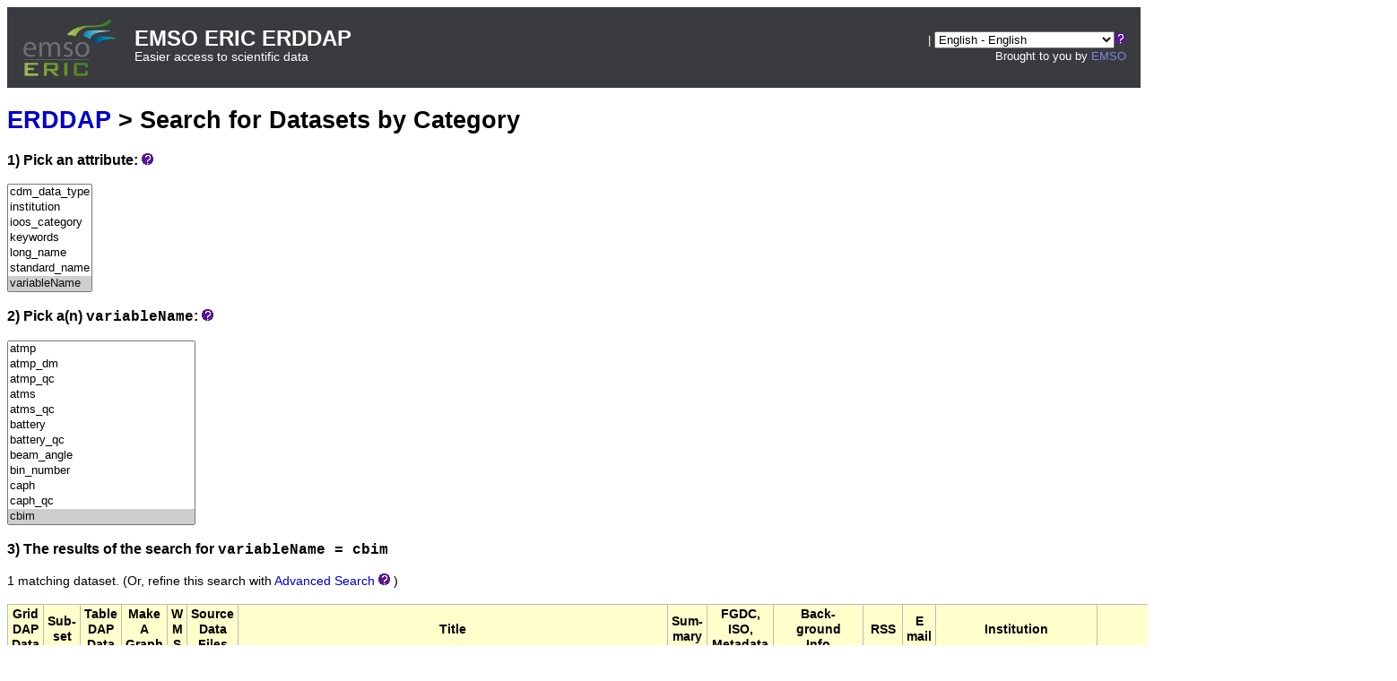

--- FILE ---
content_type: text/html;charset=UTF-8
request_url: https://erddap.emso.eu/erddap/categorize/variableName/cbim/index.html?page=1&itemsPerPage=1000
body_size: 6585
content:
<!DOCTYPE html>
<html lang="en-US">
<head>
<meta charset="UTF-8">
<title>ERDDAP - Categorize</title>
<link rel="shortcut icon" href="https://erddap.emso.eu/erddap/images/favicon.ico">
<link href="https://erddap.emso.eu/erddap/images/erddap2.css" rel="stylesheet" type="text/css">
<meta name="viewport" content="width=device-width, initial-scale=1">
</head>
<body>
<table class="compact nowrap" style="width:100%; background-color:#393b3f;">
  <tr>
    <td style="text-align:center; width:80px;"><a rel="bookmark"
      href="https://emso.eu/"><img
      title="EMSO ERIC"
      src="https://erddap.emso.eu/erddap/images/logo.png" alt="EMSO" height="90" width="142"
      style="vertical-align:middle;"></a></td>
    <td style="text-align:left; font-size:x-large; color:#FFFFFF; ">
      <strong>EMSO ERIC ERDDAP</strong>
      <br><small><small><small>Easier access to scientific data</small></small></small>
      </td>
    <td style="text-align:right; font-size:small;  color:#FFFFFF; ">
       | <select name="language" size="1"
  title="Select&#x20;the&#x20;language&#x20;for&#x20;all&#x20;web&#x20;pages&#x20;in&#x20;ERDDAP&#x2e;"  onchange="window.location.href='https://erddap.emso.eu/erddap/' + (this.selectedIndex == 0? '' : this[this.selectedIndex].value + '/') + 'categorize&#x2f;variableName&#x2f;cbim&#x2f;index&#x2e;html';" >
<option value="en" selected="selected">English - English
<option value="bn">&#x9ac;&#x9be;&#x982;&#x9b2;&#x9be; - Bengali
<option value="zh-CN">&#x6c49;&#x8bed; - Chinese (Simplified)
<option value="zh-TW">&#x6f22;&#x8a9e; - Chinese (Transitional)
<option value="cs">&#x10c;e&#x161;tina - Czech
<option value="da">Dansk - Danish
<option value="nl">Nederlands - Dutch
<option value="fi">Suomi - Finnish
<option value="fr">Fran&ccedil;ais - French
<option value="de">Deutsch - German
<option value="el">&#x395;&#x3bb;&#x3bb;&#x3b7;&#x3bd;&#x3b9;&#x3ba;&#x3ac; - Greek
<option value="hi">&#x939;&#x93f;&#x928;&#x94d;&#x926;&#x940; - Hindi
<option value="hu">Magyar - Hungarian
<option value="id">Bahasa Indonesia - Indonesian
<option value="ga">Gaeilge - Irish
<option value="it">Italiano - Italian
<option value="ja">&#x65e5;&#x672c;&#x8a9e; - Japanese
<option value="ko">&#xd55c;&#xad6d;&#xc5b4; - Korean
<option value="no">Norsk - Norwegian
<option value="pl">Polski - Polish
<option value="pt">Portugu&ecirc;s - Portuguese
<option value="ro">Rom&acirc;n&#x103; - Romanian
<option value="ru">&#x420;&#x443;&#x441;&#x441;&#x43a;&#x438;&#x439; - Russian
<option value="es">Espa&ntilde;ol - Spanish
<option value="sv">Svenska - Swedish
<option value="tl">Wikang Tagalog - Tagalog
<option value="th">&#xe20;&#xe32;&#xe29;&#xe32;&#xe44;&#xe17;&#xe22; - Thai
<option value="tr">T&uuml;rk&ccedil;e - Turkish
<option value="uk">&#x423;&#x43a;&#x440;&#x430;&#x457;&#x43d;&#x441;&#x44c;&#x43a;&#x430; - Ukrainian
<option value="ur">&#x627;&#x64f;&#x631;&#x62f;&#x64f;&#x648; - Urdu
</select><img src="https&#x3a;&#x2f;&#x2f;erddap&#x2e;emso&#x2e;eu&#x2f;erddap&#x2f;images&#x2f;QuestionMark&#x2e;png" alt="&#x3f;" onmouseover="Tip('<img src=&quot;https://erddap.emso.eu/erddap/images/TranslatedByGoogle.png&quot; alt=&quot;Translated by Google&quot;><br>TRANSLATION DISCLAIMER<br>&nbsp;<br>THIS SERVICE MAY CONTAIN TRANSLATIONS POWERED BY GOOGLE. GOOGLE<br>DISCLAIMS ALL WARRANTIES RELATED TO THE TRANSLATIONS, EXPRESS<br>OR IMPLIED, INCLUDING ANY WARRANTIES OF ACCURACY, RELIABILITY,<br>AND ANY IMPLIED WARRANTIES OF MERCHANTABILITY, FITNESS FOR A<br>PARTICULAR PURPOSE AND NONINFRINGEMENT.<br>&nbsp;<br>The ERDDAP website has been translated for your convenience using translation<br>software powered by Google Translate. Reasonable efforts have been made to<br>provide an accurate translation, however, no automated translation is perfect<br>nor is it intended to replace human translators. Translations are provided<br>as a service to users of the ERDDAP website, and are provided &quot;as is.&quot;<br>No warranty of any kind, either expressed or implied, is made as to the<br>accuracy, reliability, or correctness of any translations made from English<br>into any other language. Some content (such as images, videos, etc.) may not<br>be accurately translated due to the limitations of the translation software.<br>&nbsp;<br>The official text is the English version of the website. Any discrepancies or<br>differences created in the translation are not binding and have no legal<br>effect for compliance or enforcement purposes. If any questions arise related<br>to the accuracy of the information contained in the translated website, refer<br>to the English version of the website which is the official version.')" onmouseout="UnTip()"  >
 &nbsp; &nbsp;
      <br>Brought to you by
      <a title="EMSO" rel="bookmark"  href="https://emso.eu/" style="color:#7C87DF;">EMSO</a>
      &nbsp; &nbsp;
      </td>
  </tr>
</table>
<!-- Big HTML tooltips are generated with wz_tooltip from 
    http://wztip.info/index.php/Main_Page (LGPL license) -->
<script src="https://erddap.emso.eu/erddap/images/wz_tooltip.js"></script>

<div class="standard_width">

<h1 class="nowrap"><a title="Click here to return to the ERDDAP home page." 
rel="start" href="https://erddap.emso.eu/erddap/index.html">ERDDAP</a> &gt; Search for Datasets by Category</h1>
<p><h3>1) Pick an attribute:&nbsp;<img src="https&#x3a;&#x2f;&#x2f;erddap&#x2e;emso&#x2e;eu&#x2f;erddap&#x2f;images&#x2f;QuestionMark&#x2e;png" alt="&#x3f;" onmouseover="Tip('Datasets can be categorized in different ways by the values of various metadata attributes. <br>Click on an attribute to see a list of categories (values) for that attribute.')" onmouseout="UnTip()"  >
</h3>
<select name="cat1" size="7" onchange="window.location='https://erddap.emso.eu/erddap/categorize/' + this.options[this.selectedIndex].text + '/index.html?page=1&amp;itemsPerPage=1000';" >
<option>cdm_data_type
<option>institution
<option>ioos_category
<option>keywords
<option>long_name
<option>standard_name
<option selected="selected">variableName
</select><p><h3>2) Pick a(n) <kbd>variableName</kbd>:&nbsp;<img src="https&#x3a;&#x2f;&#x2f;erddap&#x2e;emso&#x2e;eu&#x2f;erddap&#x2f;images&#x2f;QuestionMark&#x2e;png" alt="&#x3f;" onmouseover="Tip('Click on a category (an attribute value) to see a list of relevant datasets.')" onmouseout="UnTip()"  >
</h3>
<select name="cat2" size="12" onchange="window.location='https://erddap.emso.eu/erddap/categorize/variableName/' + this.options[this.selectedIndex].text + '/index.html?page=1&amp;itemsPerPage=1000';" >
<option>adcp_bin_depth
<option>ahgt
<option>airt
<option>airt_qc
<option>alky
<option>alky_qc
<option>amplitude1
<option>amplitude2
<option>amplitude3
<option>amplitude4
<option>amplitude_blue_light
<option>amplitude_qc
<option>amplitude_red_light
<option>amplitude_x
<option>amplitude_y
<option>amplitude_z
<option>atmp
<option>atmp_dm
<option>atmp_qc
<option>atms
<option>atms_qc
<option>battery
<option>battery_qc
<option>beam_angle
<option>bin_number
<option>caph
<option>caph_qc
<option selected="selected">cbim
<option>cbim_qc
<option>cdir
<option>cdir_qc
<option>cdom
<option>cdom_qc
<option>chl_nominal
<option>chl_nominal_qc
<option>cndc
<option>cndc_1
<option>cndc_1_qc
<option>cndc_2
<option>cndc_2_qc
<option>cndc_qc
<option>cndc_raw
<option>cndc_uncertainty
<option>coil
<option>coil_qc
<option>conductivity
<option>conductivity_qc
<option>correlation_0
<option>correlation_1
<option>correlation_2
<option>correlation_3
<option>cpwc
<option>cpwc_qc
<option>crs
<option>cslr
<option>cslr_qc
<option>cspd
<option>cspd_qc
<option>csrw
<option>csrw_qc
<option>ctd_idronaut_conductivity
<option>ctd_idronaut_conductivity_qc
<option>ctd_idronaut_oxygen_conc_mgl
<option>ctd_idronaut_oxygen_conc_mgl_qc
<option>ctd_idronaut_oxygen_sat
<option>ctd_idronaut_oxygen_sat_qc
<option>ctd_idronaut_pressure
<option>ctd_idronaut_pressure_qc
<option>ctd_idronaut_salinity
<option>ctd_idronaut_salinity_qc
<option>ctd_idronaut_soundvelocity
<option>ctd_idronaut_soundvelocity_qc
<option>ctd_idronaut_temperature
<option>ctd_idronaut_temperature_qc
<option>currvel_qc
<option>dc_reference
<option>dens
<option>dens_qc
<option>deph
<option>deph_dm
<option>deph_qc
<option>depth
<option>depth_qc
<option>direction
<option>direction_2d
<option>direction_qc
<option>dox1
<option>dox1_1
<option>dox1_1_qc
<option>dox1_2
<option>dox1_2_qc
<option>dox1_qc
<option>dox2
<option>dox2_qc
<option>dox_qc
<option>doxy
<option>doxy_qc
<option>dryt
<option>dryt_qc
<option>echo_intensity_0
<option>echo_intensity_1
<option>echo_intensity_2
<option>echo_intensity_3
<option>echo_qc
<option>eci1_qc
<option>eci2_qc
<option>eci3_qc
<option>eci4_qc
<option>eci_b1
<option>eci_b2
<option>eci_b3
<option>eci_b4
<option>ervv
<option>ervv_qc
<option>ewct
<option>ewct_qc
<option>ewsb
<option>ewsb_qc
<option>fco2
<option>fco2_dm
<option>fco2_qc
<option>flu2
<option>flu2_qc
<option>fluo
<option>fluo_qc
<option>fvlt
<option>fvlt_qc
<option>gdir
<option>gdir_qc
<option>gps_position_qc
<option>gspd
<option>gspd_qc
<option>hcdt
<option>hcdt_qc
<option>hcsp
<option>hcsp_qc
<option>head
<option>head_qc
<option>heading
<option>ices_area
<option>ices_ecoregion
<option>ices_statistical_rectangle
<option>instrument_id
<option>iron
<option>iron_qc
<option>itc
<option>itc_qc
<option>latitude
<option>latitude_qc
<option>level
<option>lgh4
<option>lgh4_qc
<option>linc
<option>linc_qc
<option>longitude
<option>longitude_qc
<option>lrza
<option>lwrd
<option>lwrd_qc
<option>midgid
<option>msfd_region
<option>msfd_subregion
<option>nsct
<option>nsct_qc
<option>optode_qc
<option>optodeserial
<option>optodetype
<option>osat
<option>osat_qc
<option>oxygen_conc_mgl
<option>oxygen_conc_mgl_qc
<option>oxygen_conc_mll
<option>oxygen_conc_mll_qc
<option>oxygen_sat
<option>oxygen_sat_qc
<option>pco2
<option>pco2_1
<option>pco2_1_qc
<option>pco2_2
<option>pco2_2_qc
<option>pco2_corrected
<option>pco2_corrected_qc
<option>pco2_qc
<option>percent_good_0
<option>percent_good_1
<option>percent_good_2
<option>percent_good_3
<option>phase_blue_light
<option>phase_calibrated
<option>phase_red_light
<option>phase_temp_compensated
<option>phph
<option>phph_qc
<option>pitch
<option>pitch_qc
<option>platform_category
<option>platform_category_code
<option>platform_code
<option>platform_name
<option>pocf
<option>pocf_qc
<option>position_qc
<option>pott
<option>preciselat
<option>preciselon
<option>prem
<option>prem_qc
<option>pres
<option>pres_qc
<option>pressure
<option>pressure_qc
<option>prrt
<option>prrt_qc
<option>psal
<option>psal_1
<option>psal_1_qc
<option>psal_2
<option>psal_2_qc
<option>psal_3
<option>psal_3_qc
<option>psal_qc
<option>ptemp_qc
<option>refcount
<option>refcount_qc
<option>relh
<option>relh_qc
<option>rful
<option>rful_qc
<option>rfvl_x
<option>rfvl_y
<option>roll
<option>roll_qc
<option>salinity
<option>salinity_qc
<option>sample_rate
<option>sbe16plus_conductivity
<option>sbe16plus_conductivity_qc
<option>sbe16plus_oxygen_conc_mll
<option>sbe16plus_oxygen_conc_mll_qc
<option>sbe16plus_oxygen_sat
<option>sbe16plus_oxygen_sat_qc
<option>sbe16plus_salinity
<option>sbe16plus_salinity_qc
<option>sbe16plus_soundvelocity
<option>sbe16plus_soundvelocity_qc
<option>sbe16plus_temperature
<option>sbe16plus_temperature_qc
<option>se_deph_qc
<option>se_pres
<option>se_pres_qc
<option>se_temp
<option>se_temp_qc
<option>sea_water_pressure_qc
<option>seavox_seaarea
<option>seavox_seaarea_urn
<option>sensor_id
<option>sensor_theoric_depth
<option>signalcount
<option>signalcount_qc
<option>sigt
<option>sigt_qc
<option>sinc
<option>sinc_qc
<option>site_bathy_depth
<option>soundvelocity
<option>soundvelocity_qc
<option>speed_of_sound
<option>spl_1000hz
<option>spl_1000hz_qc
<option>spl_125
<option>spl_125_qc
<option>spl_125hz
<option>spl_125hz_qc
<option>spl_2000
<option>spl_2000_qc
<option>spl_2000hz
<option>spl_2000hz_qc
<option>spl_63
<option>spl_63_qc
<option>spl_63hz
<option>spl_63hz_qc
<option>spl_all
<option>spl_all_qc
<option>spl_full
<option>spl_full_qc
<option>station_id
<option>station_name
<option>stationname
<option>svel
<option>svel_1
<option>svel_1_qc
<option>svel_2
<option>svel_2_qc
<option>svel_qc
<option>tccf
<option>tccf_qc
<option>temp
<option>temp_1
<option>temp_1_qc
<option>temp_2
<option>temp_2_qc
<option>temp_3
<option>temp_3_qc
<option>temp_4
<option>temp_4_qc
<option>temp_dm
<option>temp_qc
<option>temp_raw
<option>temp_uncertainty
<option>temperature
<option>temperature_qc
<option>thermistor_bridge
<option>time
<option>time_qc
<option>tmes
<option>tmes_1
<option>tmes_1_qc
<option>tmes_2
<option>tmes_2_qc
<option>tmes_3
<option>tmes_3_qc
<option>tmes_4
<option>tmes_4_qc
<option>tmes_qc
<option>tnnf
<option>tnnf_qc
<option>tpot
<option>transect
<option>tsed
<option>tsmf
<option>tsmf_qc
<option>tur4
<option>tur4_qc
<option>turb
<option>turb_qc
<option>turbidity_nominal
<option>turbidity_nominal_qc
<option>ucur
<option>ucur_qc
<option>undx
<option>undx_qc
<option>uvel_adcp
<option>vavh
<option>vavh_qc
<option>vcsp
<option>vcsp_qc
<option>vcur
<option>vcur_qc
<option>velocity_2d
<option>velocity_east
<option>velocity_east_qc
<option>velocity_error
<option>velocity_north
<option>velocity_north_qc
<option>velocity_upward
<option>velocity_upward_qc
<option>vh110
<option>vh110_qc
<option>vhm0
<option>vhm0_qc
<option>vmdr
<option>vmdr_qc
<option>vped
<option>vped_qc
<option>vtm02
<option>vtm02_qc
<option>vtpk
<option>vtpk_qc
<option>vtza
<option>vtza_qc
<option>vvel_adcp
<option>vzmx
<option>vzmx_qc
<option>wbrx
<option>wbrx_qc
<option>wdir
<option>wdir_qc
<option>wfd_waterbody_name
<option>wfd_waterbody_type
<option>wspd
<option>wspd_dm
<option>wspd_qc
<option>wvel_adcp
<option>xyx_qc
<option>xyz_qc
<option>zcur
<option>zcur_qc
</select><h3>3) The results of the search for 
<span class="N"><kbd>variableName = cbim</kbd></span></h3>
1 matching dataset.
<span class="N">(Or, refine this search with <span class="N"><a href="https&#x3a;&#x2f;&#x2f;erddap&#x2e;emso&#x2e;eu&#x2f;erddap&#x2f;search&#x2f;advanced&#x2e;html&#x3f;page&#x3d;1&#x26;itemsPerPage&#x3d;1000&#x26;variableName&#x3d;cbim">Advanced&nbsp;Search</a>&nbsp;<img src="https&#x3a;&#x2f;&#x2f;erddap&#x2e;emso&#x2e;eu&#x2f;erddap&#x2f;images&#x2f;QuestionMark&#x2e;png" alt="&#x3f;" onmouseover="Tip('<div class=&quot;narrow_max_width&quot;>Advanced Search combines all of the search techniques and adds searches for datasets that have data within longitude, latitude, and time ranges, so you can search for datasets based on many different criteria simultaneously.</div>')" onmouseout="UnTip()"  >
</span>)</span>
<br>&nbsp;
<table class="erd nowrap commonBGColor" >
<tr>
<th>Grid<br>DAP<br>Data
<th>Sub-<br>set
<th>Table<br>DAP<br>Data
<th>Make<br>A<br>Graph
<th>W<br>M<br>S
<th>Source<br>Data<br>Files
<th>Title
<th>Sum-<br>mary
<th>FGDC,<br>ISO,<br>Metadata
<th>Back-<br>ground<br>Info
<th>RSS
<th>E<br>mail
<th>Institution
<th>Dataset ID
</tr>
<tr>
<td>&nbsp;
<td> &nbsp;<a rel="chapter" href="https://erddap.emso.eu/erddap/tabledap/Emso_Western_Ligurian_MII_Cstar_NetCDF_2017.subset" title="Click to select and view subsets of this dataset via faceted search." >set</a>
<td>&nbsp;<a rel="chapter" href="https://erddap.emso.eu/erddap/tabledap/Emso_Western_Ligurian_MII_Cstar_NetCDF_2017.html" title="Click to see a tabledap Data Access Form for this dataset so that you can request data." >data</a>&nbsp;
<td> &nbsp;<a rel="chapter" href="https://erddap.emso.eu/erddap/tabledap/Emso_Western_Ligurian_MII_Cstar_NetCDF_2017.graph" title="Click to see Make A Graph for this dataset." >graph</a>
<td>&nbsp;
<td>&nbsp;
<td>EMSO Western Ligurian : MII, CSTAR sensor (NetCDF files from 2017-09)
<td>&nbsp;&nbsp;&nbsp;<img src="https&#x3a;&#x2f;&#x2f;erddap&#x2e;emso&#x2e;eu&#x2f;erddap&#x2f;images&#x2f;QuestionMark&#x2e;png" alt="&#x3f;" onmouseover="Tip('<div class=&quot;standard_max_width&quot;>The European Multidisciplinary Seafloor and water column Observatory (EMSO) is a research infrastructure distributed throughout Europe for seabed and water column observatories. It aims to further explore the oceans, better understand the phenomena that occur on the seabed, and elucidate the critical role that these phenomena play in global Earth systems. This observatory is based on observation sites (or nodes) that have been deployed in strategic locations in European seas, from the Arctic to the Atlantic, from the Mediterranean to the Black Sea. There are currently eleven deep water nodes plus four shallow water test nodes. EMSO Western Ligurian is one of these permanent underwater observatories located in the Ligurian Sea and is deployed off Toulon, France. This region was chosen for its particular scientific interests such as: seismicity, topography, turbidity, biodiversity, water mass dynamics and organic matter flow. This underwater observation network is also part of KM3NeT (https://www.km3net.org/) which has a modular topology designed to connect up to 120 neutrino detection units. Earth and Sea Science (ESS) instrumentation connected to KM3NeT is based on two complementary components: an instrumented interface module (MII) and an autonomous instrumented line (ALBATROSS). The ALBATROSS line is an inductive line (2000 m) composed of an acoustic communication system, two inductive cables equipped with Conductivity, Temperature, Depth (CTD)-O2 sensors, current meters and two instrumented buoys. This line is deployed at a distance of 2-3 kilometers from the MII, and communication on land is done by an acoustic link with the MII, and electro-optical cable via the KM3NeT node.<br><br>cdm_data_type = TimeSeries<br>VARIABLES:<br>stationname (station name)<br>latitude (Latitude of measurements, degrees_north)<br>longitude (Longitude of measurements, degrees_east)<br>time (time of measurements, seconds since 1970-01-01T00:00:00Z)<br>TIME_QC (Time quality flag)<br>DEPH (depth of measurements, Metres)<br>refCount (ref Count, 1)<br>refCount_QC (refCount quality flag)<br>signalCount (signal Count, 1)<br>signalCount_QC (signalCount quality flag)<br>... (6 more variables)<br></div>')" onmouseout="UnTip()"  >

<td>
&nbsp;&nbsp;<a rel="chapter" href="https://erddap.emso.eu/erddap/metadata/fgdc/xml/Emso_Western_Ligurian_MII_Cstar_NetCDF_2017_fgdc.xml" title="Click&#x20;to&#x20;download&#x20;FGDC&#x20;metadata&#x2e;" >F</a>
&nbsp;<a rel="chapter" href="https://erddap.emso.eu/erddap/metadata/iso19115/xml/Emso_Western_Ligurian_MII_Cstar_NetCDF_2017_iso19115.xml" title="Click&#x20;to&#x20;download&#x20;ISO&#x20;19115&#x2d;2&#x2f;19139&#x20;metadata&#x2e;" >&nbsp;I&nbsp;</a>
&nbsp;<a rel="chapter" href="https://erddap.emso.eu/erddap/info/Emso_Western_Ligurian_MII_Cstar_NetCDF_2017/index.html" title="Click to see a list of this dataset's variables and the complete list of metadata attributes." >M</a>
&nbsp;
<td><a rel="bookmark" href="http://www.emso-fr.org/EMSO-France" title="Click to see background information from the source of this dataset." >background<img
    src="https://erddap.emso.eu/erddap/images/external.png" alt=" (external link)"
    title="This link to an external website does not constitute an endorsement."></a>
<td><a rel="alternate" type="application/rss+xml"   href="https://erddap.emso.eu/erddap/rss/Emso_Western_Ligurian_MII_Cstar_NetCDF_2017.rss" 
  title=""><img alt="RSS"
    title="Subscribe to the RSS feed for this dataset..." 
    src="https://erddap.emso.eu/erddap/images/rss.gif" ></a>
<td><a rel="alternate" 
  href="https://erddap.emso.eu/erddap/subscriptions/add.html?datasetID=Emso_Western_Ligurian_MII_Cstar_NetCDF_2017&amp;showErrors=false&amp;email=" 
  title=""><img alt="Subscribe"
    title="Get&#x20;an&#x20;email&#x20;immediately&#x20;whenever&#x20;this&#x20;dataset&#x20;changes&#x2e;&#x2e;&#x2e;" 
    src="https://erddap.emso.eu/erddap/images/envelope.gif" ></a>
<td><table class="compact nowrap" style="width:100%;">
<tr>
  <td>MIO UMR 7294 CNRS...</td>
  <td class="R">&nbsp;<img src="https&#x3a;&#x2f;&#x2f;erddap&#x2e;emso&#x2e;eu&#x2f;erddap&#x2f;images&#x2f;QuestionMark&#x2e;png" alt="&#x3f;" onmouseover="Tip('<div class=&quot;standard_max_width&quot;>MIO UMR 7294 CNRS / OSU Pytheas</div>')" onmouseout="UnTip()"  >
</td>
</tr>
</table>

<td>Emso_Western_Ligurian_MII_Cstar_NetCDF_2017
</tr>
</table>

<p>The information in the table above is also available in other file formats 
(.csv, .htmlTable, .itx, .json, .jsonlCSV1, .jsonlCSV, .jsonlKVP, .mat, .nc, .nccsv, .tsv, .xhtml) <a rel="help" href="https://erddap.emso.eu/erddap/rest.html">via a RESTful web service</a>.
</div>
<div class="standard_width"> 
<br>&nbsp;
<hr>
ERDDAP, Version 2.29.0-alpha
<br><a rel="license" href="https://erddap.emso.eu/erddap/legal.html">Disclaimers</a> | 
    <a rel="bookmark" href="https://erddap.emso.eu/erddap/legal.html#privacyPolicy">Privacy Policy</a> |
    <a rel="bookmark" href="https://erddap.emso.eu/erddap/legal.html#contact">Contact</a>
<p>&nbsp;
<p>&nbsp;
<p>&nbsp;
<p>&nbsp;
<p>&nbsp;
<p>&nbsp;
<p>&nbsp;
<p>&nbsp;
<p>&nbsp;
<p>&nbsp;
<p>&nbsp;
</div> 
</body>
</html>
